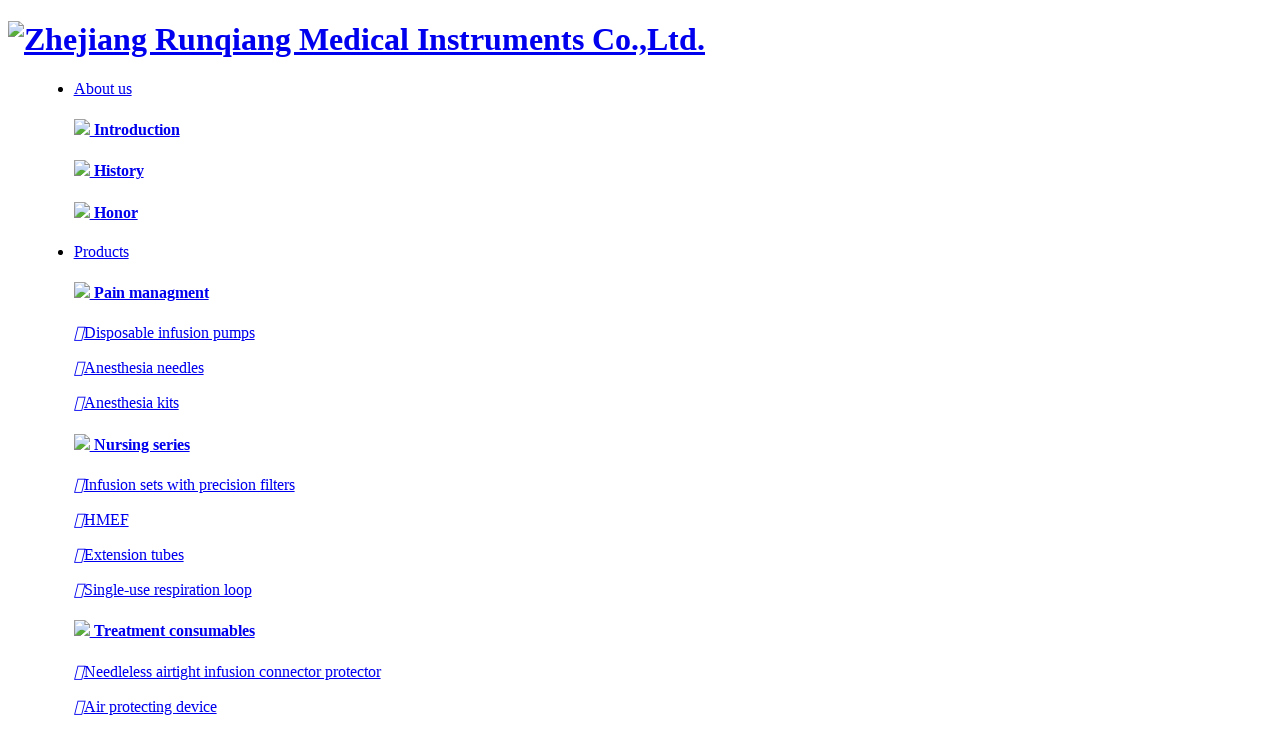

--- FILE ---
content_type: text/html; charset=utf-8
request_url: https://www.zjrunqiang.com/en/products/nursing/single-use-respiration-loop-238.html
body_size: 5499
content:
<!DOCTYPE html>
<html>
<head> 
	<meta charset="utf-8">
	<meta http-equiv="X-UA-Compatible" content="IE=edge" />
	<title>Single-use respiration loop_Single-use respiration loop_Nursing series_Products__Zhejiang Runqiang Medical Instruments Co.,Ltd.</title>
	<meta name="keywords" content="">
	<meta name="description" content="Intended use:Single-use respiration loops are in combination with endotracheal tube or anesthesia mask, breathing filter and respiratory machine, offering a passage for clinic gas delivery, such as an">
	<meta name="viewport" content="width=device-width, initial-scale=1, maximum-scale=1, user-scalable=no">
	
		<link rel="shortcut icon" href="/favicon.ico">
		<link rel="stylesheet" type="text/css" href="/static/index/package/bootstrap/3.3.7/bootstrap.min.css"/>
	<link rel="stylesheet" type="text/css" href="/static/index/web_default/css/css.css?v=1.3.6"/>
	<!--Include Js-->
	<script type="text/javascript" src="/static/index/package/seajs/3.0.3/sea.js?v=3.0.3"></script>
	<script type="text/javascript" src="/static/index/web_default/js/config.js?v=1.0.8"></script>
	<!--[if lt IE 9]>
	<script type="text/javascript">seajs.use(["html5","respond","selectivizr"])</script>
	<![endif]-->
    <script type="text/javascript">
    	var panel_menu='Menu',
			panel_language='Language',
			panel_column='Column',
			search_url = "",
			search_lang = "en",
			classnow = '119',
			indexUrl="/";
					var gm_credit_on=false;
		    </script>
		</head>
<body>
<div id="page" >
	<header id="header">
		<div class="head">
	    <div class="container clearfix" >
	    	<a href="#menu" class="mm_btn">
			  	<div class="menu_bar">
			  		<div class="menu_bar_item top">
			  	      	<div class="rect top"></div>
			  		</div>
			  		<div class="menu_bar_item mid">
			  	      	<div class="rect mid"></div>
			  		</div>
			  		<div class="menu_bar_item bottom">
			  	        <div class="rect bottom"></div>
			  		</div>
			  	</div>
		  	</a>
	    	<h1 class="logo pull-left">
	    		<a href="/"><img src="/uploads/image/20231121/1700552012401028.jpg" alt="Zhejiang Runqiang Medical Instruments Co.,Ltd." /></a>
	    		<span class="f26 bold"></span>
	    	</h1>
			<div class="language pull-right hidden-xs hidden-sm clearfix f18 bold">
	    		<div class="pic">
	    			<img src="/static/index/web_default/images/lang.png" class="vcenter img1" />
	    		</div>
		    			    		<a href="https://www.zjrunqiang.com/" class=" on">EN</a>
		    		    	</div>
	    	<nav class="nav pull-right hidden-xs hidden-sm f20 bold">
	    		<ul>
	    			<!-- <li ><a href="/" >Home</a></li> -->
	    				    			<li >
	    			<a href="/about-us" >
	    				    				About us	    			</a>
	    					    				<div class="popMenu padding60">
	    					<div class="container">
	    						<div class="flex f16">
	    								    							<div class="list">
	    								<h4 class="f18 bold"><a href="/about-us/company-profile.html">
	    									<img class="img10" src="/static/index/web_default/images/icon101.png" />
	    									Introduction	    								</a></h4>
	    									    							</div>
	    								    							<div class="list">
	    								<h4 class="f18 bold"><a href="/about-us/history">
	    									<img class="img10" src="/static/index/web_default/images/icon102.png" />
	    									History	    								</a></h4>
	    									    							</div>
	    								    							<div class="list">
	    								<h4 class="f18 bold"><a href="/honor">
	    									<img class="img10" src="/static/index/web_default/images/icon103.png" />
	    									Honor	    								</a></h4>
	    									    							</div>
	    								    						</div>
	    					</div>
	    				</div>
							    			</li>
	    				    			<li class="active">
	    			<a href="/products" >
	    				    				Products	    			</a>
	    					    				<div class="popMenu padding60">
	    					<div class="container">
	    						<div class="flex f16">
	    								    							<div class="list">
	    								<h4 class="f18 bold"><a href="/products/pain-managment">
	    									<img class="img77" src="/static/index/web_default/images/icon771.png" />
	    									Pain managment	    								</a></h4>
	    									    									<p class="tHide"><a href="/products/pain-managment/disposable-infusion-pumps"><i class="iconfont">&#xe695;</i>Disposable infusion pumps</a></p>
	    									    									<p class="tHide"><a href="/products/pain-managment/anesthesia-needles"><i class="iconfont">&#xe695;</i>Anesthesia needles</a></p>
	    									    									<p class="tHide"><a href="/products/pain-managment/anesthesia-kits"><i class="iconfont">&#xe695;</i>Anesthesia kits</a></p>
	    									    							</div>
	    								    							<div class="list">
	    								<h4 class="f18 bold"><a href="/products/nursing">
	    									<img class="img77" src="/static/index/web_default/images/icon772.png" />
	    									Nursing series	    								</a></h4>
	    									    									<p class="tHide"><a href="/products/nursing/infusion-sets-with-precision-filters"><i class="iconfont">&#xe695;</i>Infusion sets with precision filters</a></p>
	    									    									<p class="tHide"><a href="/products/nursing/heat-and-moisture-exchange-filter"><i class="iconfont">&#xe695;</i>HMEF</a></p>
	    									    									<p class="tHide"><a href="/products/nursing/extension-tubes"><i class="iconfont">&#xe695;</i>Extension tubes</a></p>
	    									    									<p class="tHide"><a href="/products/nursing/single-use-respiration-loop"><i class="iconfont">&#xe695;</i>Single-use respiration loop</a></p>
	    									    							</div>
	    								    							<div class="list">
	    								<h4 class="f18 bold"><a href="/products/treatment-consumables">
	    									<img class="img77" src="/static/index/web_default/images/icon773.png" />
	    									Treatment consumables	    								</a></h4>
	    									    									<p class="tHide"><a href="/products/treatment-consumables/needleless-airtight-infusion-connector-protector"><i class="iconfont">&#xe695;</i>Needleless airtight infusion connector protector</a></p>
	    									    									<p class="tHide"><a href="/products/treatment-consumables/air-protecting-device"><i class="iconfont">&#xe695;</i>Air protecting device</a></p>
	    									    									<p class="tHide"><a href="/products/treatment-consumables/anesthesia-kits-accessories"><i class="iconfont">&#xe695;</i>Anesthesia kits accessories</a></p>
	    									    							</div>
	    								    							<div class="list">
	    								<h4 class="f18 bold"><a href="/products/accessories">
	    									<img class="img77" src="/static/index/web_default/images/icon774.png" />
	    									Accessories	    								</a></h4>
	    									    									<p class="tHide"><a href="/products/accessories/liquid-inlet-connector"><i class="iconfont">&#xe695;</i>Liquid inlet connector</a></p>
	    									    									<p class="tHide"><a href="/products/accessories/parts-of-anaesthesia-kit"><i class="iconfont">&#xe695;</i>Parts of anaesthesia kit</a></p>
	    									    									<p class="tHide"><a href="/products/accessories/parts-of-general-anaesthesia-kit"><i class="iconfont">&#xe695;</i>Parts of general anaesthesia kit</a></p>
	    									    									<p class="tHide"><a href="/products/accessories/infuison-set-parts"><i class="iconfont">&#xe695;</i>Infuison set parts</a></p>
	    									    									<p class="tHide"><a href="/products/accessories/disposable-infusion-pump-parts"><i class="iconfont">&#xe695;</i>Disposable infusion pump parts</a></p>
	    									    									<p class="tHide"><a href="/products/accessories/anaesthesia-needle"><i class="iconfont">&#xe695;</i>Anaesthesia needle</a></p>
	    									    									<p class="tHide"><a href="/products/accessories/disposable-precision-drug-filter"><i class="iconfont">&#xe695;</i>Disposable precision drug filter</a></p>
	    									    							</div>
	    								    						</div>
	    					</div>
	    				</div>
							    			</li>
	    				    			<li >
	    			<a href="/rd-strength" >
	    				    				Innovation	    			</a>
	    					    			</li>
	    				    			<li >
	    			<a href="/news" >
	    				    				News	    			</a>
	    					    				<div class="popMenu padding60">
	    					<div class="container">
	    						<div class="flex f16">
	    								    							<div class="list">
	    								<h4 class="f18 bold"><a href="/news/company-news">
	    									<img class="img40" src="/static/index/web_default/images/icon401.png" />
	    									Company news	    								</a></h4>
	    									    							</div>
	    								    							<div class="list">
	    								<h4 class="f18 bold"><a href="/news/staff">
	    									<img class="img40" src="/static/index/web_default/images/icon402.png" />
	    									Staff	    								</a></h4>
	    									    							</div>
	    								    						</div>
	    					</div>
	    				</div>
							    			</li>
	    				    			<li >
	    			<a href="/contact" >
	    				    				Contact	    			</a>
	    					    			</li>
	    				    		</ul>
	    	</nav>
	    </div>
		</div>
	</header>
		<nav id="menu" class="mm-menu_offcanvas">
		<div id="panel-menu">
			<ul>
				<li><a href="/" >Home</a></li>
								<li >
					<a href="/about-us" >About us</a>
										<ul>
													<li>
																<a href="/about-us/company-profile.html" >Introduction</a>
															</li>
													<li>
																<a href="/about-us/history" >History</a>
																<ul>
																		<li><a href="/about-us/history/history2003.html"  >2003</a></li>
																		<li><a href="/about-us/history/history2004.html"  >2004</a></li>
																		<li><a href="/about-us/history/history2007.html"  >2007</a></li>
																		<li><a href="/about-us/history/history2008.html"  >2008</a></li>
																		<li><a href="/about-us/history/history2009.html"  >2009</a></li>
																		<li><a href="/about-us/history/history2011.html"  >2011</a></li>
																		<li><a href="/about-us/history/history2014.html"  >2014</a></li>
																		<li><a href="/about-us/history/history2015.html"  >2015</a></li>
																		<li><a href="/about-us/history/history2016.html"  >2016</a></li>
																		<li><a href="/about-us/history/history2017.html"  >2017</a></li>
																		<li><a href="/about-us/history/history2019.html"  >2019</a></li>
																		<li><a href="/about-us/history/history2020.html"  >2020</a></li>
																		<li><a href="/about-us/history/history2021.html"  >2021</a></li>
																		<li><a href="/about-us/history/history2023.html"  >2023</a></li>
																	</ul>
															</li>
													<li>
																<a href="/honor" >Honor</a>
																<ul>
																		<li><a href="/honor/corporate-honors"  >Corporate honors</a></li>
																		<li><a href="/honor/qualifications"  >Qualifications</a></li>
																	</ul>
															</li>
											</ul>
									</li>
								<li >
					<a href="/products" >Products</a>
										<ul>
													<li>
																<a href="/products/pain-managment" >Pain managment</a>
																<ul>
																		<li><a href="/products/pain-managment/disposable-infusion-pumps"  >Disposable infusion pumps</a></li>
																		<li><a href="/products/pain-managment/anesthesia-needles"  >Anesthesia needles</a></li>
																		<li><a href="/products/pain-managment/anesthesia-kits"  >Anesthesia kits</a></li>
																	</ul>
															</li>
													<li>
																<a href="/products/nursing" >Nursing series</a>
																<ul>
																		<li><a href="/products/nursing/infusion-sets-with-precision-filters"  >Infusion sets with precision filters</a></li>
																		<li><a href="/products/nursing/heat-and-moisture-exchange-filter"  >HMEF</a></li>
																		<li><a href="/products/nursing/extension-tubes"  >Extension tubes</a></li>
																		<li><a href="/products/nursing/single-use-respiration-loop"  >Single-use respiration loop</a></li>
																	</ul>
															</li>
													<li>
																<a href="/products/treatment-consumables" >Treatment consumables</a>
																<ul>
																		<li><a href="/products/treatment-consumables/needleless-airtight-infusion-connector-protector"  >Needleless airtight infusion connector protector</a></li>
																		<li><a href="/products/treatment-consumables/air-protecting-device"  >Air protecting device</a></li>
																		<li><a href="/products/treatment-consumables/anesthesia-kits-accessories"  >Anesthesia kits accessories</a></li>
																	</ul>
															</li>
													<li>
																<a href="/products/accessories" >Accessories</a>
																<ul>
																		<li><a href="/products/accessories/liquid-inlet-connector"  >Liquid inlet connector</a></li>
																		<li><a href="/products/accessories/parts-of-anaesthesia-kit"  >Parts of anaesthesia kit</a></li>
																		<li><a href="/products/accessories/parts-of-general-anaesthesia-kit"  >Parts of general anaesthesia kit</a></li>
																		<li><a href="/products/accessories/infuison-set-parts"  >Infuison set parts</a></li>
																		<li><a href="/products/accessories/disposable-infusion-pump-parts"  >Disposable infusion pump parts</a></li>
																		<li><a href="/products/accessories/anaesthesia-needle"  >Anaesthesia needle</a></li>
																		<li><a href="/products/accessories/disposable-precision-drug-filter"  >Disposable precision drug filter</a></li>
																	</ul>
															</li>
											</ul>
									</li>
								<li >
					<a href="/rd-strength" >Innovation</a>
										<ul>
													<li>
																<a href="/rd-strength#ab1" >R&amp;D Team</a>
															</li>
													<li>
																<a href="/rd-strength#ab2" >R&amp;D Achievement</a>
															</li>
													<li>
																<a href="/rd-strength#ab3" >Inspection process and automation equipment</a>
															</li>
											</ul>
									</li>
								<li >
					<a href="/news" >News</a>
										<ul>
													<li>
																<a href="/news/company-news" >Company news</a>
															</li>
													<li>
																<a href="/news/staff" >Staff</a>
															</li>
											</ul>
									</li>
								<li >
					<a href="/contact" >Contact</a>
									</li>
							</ul>
		</div>
		<div id="panel-language">
			<ul>
									
					<li><a href="https://www.zjrunqiang.com/">EN</a></li>
						
							</ul>
		</div>
	</nav>
	<div class="col-prodet">
	<div class="mbx f16 padding60">
	<div class="container">
		<a href="/">Home</a>&nbsp;&gt;&nbsp;<a href='/products'>Products</a>&nbsp;&gt;&nbsp;<a href='/products/nursing'>Nursing series</a>&nbsp;&gt;&nbsp;<a href='/products/nursing/single-use-respiration-loop'>Single-use respiration loop</a>	</div>
</div>
	<div class="pro_show padding60">
		<div class="container">
			<div class="flex">
				<div class="images">
					<div class="pro_show_pc hidden-xs hidden-sm">
						<div class="jqueryzoom text-center pic"> 
					        <img id="img" class="cloudzoom vcenter" src="/uploads/image/20230911/1694395537252519.jpg" data-cloudzoom="zoomSizeMode:'image',zoomImage: '/uploads/image/20230911/1694395537252519.jpg',autoInside: 30"/> 
					    </div>
					    <div class="product-thumb product-thumb-pc relative">
						    <div class="swiper-container swiper-container-product">
						        <div class="swiper-wrapper">
						        						         	<div class="swiper-slide pic">
						         		<img class="cloudzoom-gallery vcenter  cloudzoom-gallery-active" src="/uploads/thumb/450x350/20230911-1694395537252519.jpg" data-cloudzoom="useZoom:'.cloudzoom',image:'/uploads/image/20230911/1694395537252519.jpg',zoomImage:'/uploads/image/20230911/1694395537252519.jpg'"/>
						         	</div>
						        						         	<div class="swiper-slide pic">
						         		<img class="cloudzoom-gallery vcenter " src="/uploads/thumb/450x350/20230911-1694395311701513.jpg" data-cloudzoom="useZoom:'.cloudzoom',image:'/uploads/image/20230911/1694395311701513.jpg',zoomImage:'/uploads/image/20230911/1694395311701513.jpg'"/>
						         	</div>
						        						         	<div class="swiper-slide pic">
						         		<img class="cloudzoom-gallery vcenter " src="/uploads/thumb/450x350/20230911-1694395536206447.jpg" data-cloudzoom="useZoom:'.cloudzoom',image:'/uploads/image/20230911/1694395536206447.jpg',zoomImage:'/uploads/image/20230911/1694395536206447.jpg'"/>
						         	</div>
						        						         	<div class="swiper-slide pic">
						         		<img class="cloudzoom-gallery vcenter " src="/uploads/thumb/450x350/20230911-1694395538118627.jpg" data-cloudzoom="useZoom:'.cloudzoom',image:'/uploads/image/20230911/1694395538118627.jpg',zoomImage:'/uploads/image/20230911/1694395538118627.jpg'"/>
						         	</div>
						        						         	<div class="swiper-slide pic">
						         		<img class="cloudzoom-gallery vcenter " src="/uploads/thumb/450x350/20230912-1694478504577758.jpg" data-cloudzoom="useZoom:'.cloudzoom',image:'/uploads/image/20230912/1694478504577758.jpg',zoomImage:'/uploads/image/20230912/1694478504577758.jpg'"/>
						         	</div>
						        						        </div>
						    </div>
						    <div class="product-detail-next"><i class="fa fa-angle-right" aria-hidden="true"></i></div>
						    <div class="product-detail-prev"><i class="fa fa-angle-left" aria-hidden="true"></i></div>
					    </div>
					</div>
					<div class="pro_show_phone visible-xs visible-sm">
					    <div class="product-thumb product-thumb-mob relative">
						    <div class="swiper-container swiper-container-product-phone">
						        <div class="swiper-wrapper">
						        						         	<div class="swiper-slide"><div class="pic">
						         		<img src="/uploads/image/20230911/1694395537252519.jpg" class="vcenter" alt="Single-use respiration loop" />
						         	</div></div>
						        						         	<div class="swiper-slide"><div class="pic">
						         		<img src="/uploads/image/20230911/1694395311701513.jpg" class="vcenter" alt="Single-use respiration loop" />
						         	</div></div>
						        						         	<div class="swiper-slide"><div class="pic">
						         		<img src="/uploads/image/20230911/1694395536206447.jpg" class="vcenter" alt="Single-use respiration loop" />
						         	</div></div>
						        						         	<div class="swiper-slide"><div class="pic">
						         		<img src="/uploads/image/20230911/1694395538118627.jpg" class="vcenter" alt="Single-use respiration loop" />
						         	</div></div>
						        						         	<div class="swiper-slide"><div class="pic">
						         		<img src="/uploads/image/20230912/1694478504577758.jpg" class="vcenter" alt="Single-use respiration loop" />
						         	</div></div>
						        						        </div>
						    </div>
						    <div class="product-detail-next"><i class="fa fa-angle-right" aria-hidden="true"></i></div>
						    <div class="product-detail-prev"><i class="fa fa-angle-left" aria-hidden="true"></i></div>
					    </div>
					</div>
				</div>
				<div class="content">
					<h1 class="f36 bold">Single-use respiration loop</h1>
					<hr>
					<div class="con f16"><p>Intended use:</p><p>Single-use respiration loops are in combination with endotracheal tube or anesthesia mask, breathing filter and respiratory machine, offering a passage for clinic gas delivery, such as anesthetic gas, oxygen gas.</p></div>
					<div class="more f16 bold">
						<a href="/contact">Contact</a>
											</div>
					<div class="prenext hidden">
						<a href="#"><b>Previous：</b>No Information</a>
						<a href="/products/nursing/single-use-respiration-loop-241.html"><b>Next：</b>Breathing circuits</a>
					</div>
				</div>
			</div>
						<div class="pro_content">
				<div class="title f18 bold">
					<span><img src="/static/index/web_default/images/icon-pro.png">Specifications</span>
				</div>
				<div class="description f16">
									</div>
			</div>
					</div>
		<div class="product-related">
			<div class="container">
				<div class="col-title text-center">
					<h3 class="f36">Related Products</h3>
				</div>
			</div>
			<div class="list relative">
				<div class="swiper-container swiper-proRelated pro text-center">
					<ul class="swiper-wrapper">
												<li class="swiper-slide">
							<div class="padding">
								<div class="pic">
									<a href="/products/nursing/single-use-respiration-loop-241.html">
										<img class="vcenter" width="100%" src="/uploads/thumb/450x350/20230911-1694395534873794.jpg" alt="Breathing circuits" />
										<div class="bg vcenter"><span><img src="/static/index/web_default/images/icon-more.png" /></span></div>
									</a>
								</div>
								<h4 class="f16 tHide"><a href="/products/nursing/single-use-respiration-loop-241.html">Breathing circuits</a></h4>
							</div>
						</li>
											</ul>
					<div class="swiper-button-prev"><i class="icon iconfont">&#xe607;</i></div>
					<div class="swiper-button-next"><i class="icon iconfont">&#xe607;</i></div>
				</div>
			</div>
		</div>
	</div>
</div>
<footer class="section fp-auto-height">
	<div class="footer padding60">
		<div class="container">
			<div class="clearfix">
				<div class="footerCon pull-left f16">
					<p><img src="/uploads/image/20231121/1700551804408264.png" alt="润强50 白色、"/></p><p>ADD：No. 599, Ruifeng Street, Gaozhao Street, Xiuzhou District, Jiaxing City, Zhejiang Province</p><p>E-mail:&nbsp;xinquan.du@zjrunqiang.com</p><p>TEL：0086-573-88037135</p>					<div class="qrcode">
						<span>
							<img src="/uploads/image/20230714/1689299606745000.png" alt="Wechat" />
							<em>Wechat</em>
						</span>
					</div>
				</div>
				<div class="footerNav pull-right hidden-xs hidden-sm">
					<ul>
												<li class="clearfix">
							<div class="pull-right">
							<h4 class="f18 bold"><a href="/about-us">About us</a></h4>
							<div class="f16">
																	<p><a href="/about-us/company-profile.html">Introduction</a></p>
																	<p><a href="/about-us/history">History</a></p>
																	<p><a href="/honor">Honor</a></p>
															</div>
							</div>
						</li>
												<li class="clearfix">
							<div class="pull-right">
							<h4 class="f18 bold"><a href="/products">Products</a></h4>
							<div class="f16">
																	<p><a href="/products/pain-managment">Pain managment</a></p>
																	<p><a href="/products/nursing">Nursing series</a></p>
																	<p><a href="/products/treatment-consumables">Treatment consumables</a></p>
																	<p><a href="/products/accessories">Accessories</a></p>
															</div>
							</div>
						</li>
												<li class="clearfix">
							<div class="pull-right">
							<h4 class="f18 bold"><a href="/rd-strength">Innovation</a></h4>
							<div class="f16">
																	<p><a href="/rd-strength#ab1">R&amp;D Team</a></p>
																	<p><a href="/rd-strength#ab2">R&amp;D Achievement</a></p>
																	<p><a href="/rd-strength#ab3">Inspection process and automation equipment</a></p>
															</div>
							</div>
						</li>
												<li class="clearfix">
							<div class="pull-right">
							<h4 class="f18 bold"><a href="/news">News</a></h4>
							<div class="f16">
																	<p><a href="/news/company-news">Company news</a></p>
																	<p><a href="/news/staff">Staff</a></p>
															</div>
							</div>
						</li>
												<li class="clearfix">
							<div class="pull-right">
							<h4 class="f18 bold"><a href="/contact">Contact</a></h4>
							<div class="f16">
																	<p><a href="/contact#ab1">Contact way</a></p>
																	<p><a href="/contact#ab2">Inquiry now</a></p>
															</div>
							</div>
						</li>
											</ul>
				</div>
			</div>
			<div class="copy f16">
				<div class="copyl">
					<p>Copyright © 2023 Zhejiang Runqiang Medical Device Co.,Ltd. All Rights Reserved.</p>
					<p>
						网站备案：<a href="https://beian.miit.gov.cn/">浙ICP备12046286号-1</a><img src="/uploads/image/20240710/1720578192333103.png" alt="国徽"/><a href="https://beian.mps.gov.cn/#/query/webSearch?code=33041102000609\" rel="\&quot;noreferrer\&quot;" target="\&quot;_blank\&quot;">浙公网安备33041102000609</a><br/>互联网药品信息服务资格证书：（浙）-非经营性-2023-0057<style type="text/css">.col-tech-four .content ul li{width:100%;}
.language{display:none;}
.nav ul li{margin:0 2vw;}</style>							<a href="https://www.goomay.com/" target="_blank">Tech by：<i class="iconfont1">&#xe625;</i></a>
											</p>
				</div>
				<div class="copyr">
					Friendly Links：
										<a href="http://www.zjfert.com">浙江伏尔特医疗器械股份有限公司</a> 				</div>
			</div>
		</div>
	</div>
</footer>
<a href="/contact" id="gotoContact" target="_blank"><i class="iconfont">&#xe629;</i></a>
<div id="gotoTop" title="返回顶部"><i class="fa fa-angle-up" aria-hidden="true"></i></div>
</div>
<script type="text/javascript" src="/static/index/package/jquery/2.2.0/jquery.min.js"></script>
<script type="text/javascript"> var referrer = document.referrer; function replace_url(url){ var oldUrl = "/index/decoration/your-link"; var newUrl = oldUrl.replace('index/decoration/your-link',url); return newUrl; } </script> <script src="/plugin/statistics/index/view/public/statistics.js"></script>
</body>
</html>